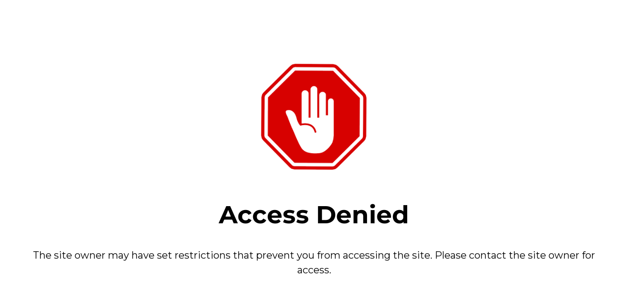

--- FILE ---
content_type: text/html; charset=UTF-8
request_url: https://nulls.solutions/shopify/gift-wrap/app/js/nulls-gift-wrap.js?shop=ushood.myshopify.com
body_size: 1625
content:
var _0xc41e=["","split","0123456789abcdefghijklmnopqrstuvwxyzABCDEFGHIJKLMNOPQRSTUVWXYZ+/","slice","indexOf","","",".","pow","reduce","reverse","0"];function _0xe74c(d,e,f){var g=_0xc41e[2][_0xc41e[1]](_0xc41e[0]);var h=g[_0xc41e[3]](0,e);var i=g[_0xc41e[3]](0,f);var j=d[_0xc41e[1]](_0xc41e[0])[_0xc41e[10]]()[_0xc41e[9]](function(a,b,c){if(h[_0xc41e[4]](b)!==-1)return a+=h[_0xc41e[4]](b)*(Math[_0xc41e[8]](e,c))},0);var k=_0xc41e[0];while(j>0){k=i[j%f]+k;j=(j-(j%f))/f}return k||_0xc41e[11]}eval(function(E,m,i,l,y,r){r="";for(var h=0,len=E.length;h<len;h++){var s="";while(E[h]!==i[y]){s+=E[h];h++}for(var j=0;j<i.length;j++)s=s.replace(new RegExp(i[j],"g"),j);r+=String.fromCharCode(_0xe74c(s,y,10)-l)}return decodeURIComponent(escape(r))}("[base64]",96,"fAoVwkLRj",44,2,4))